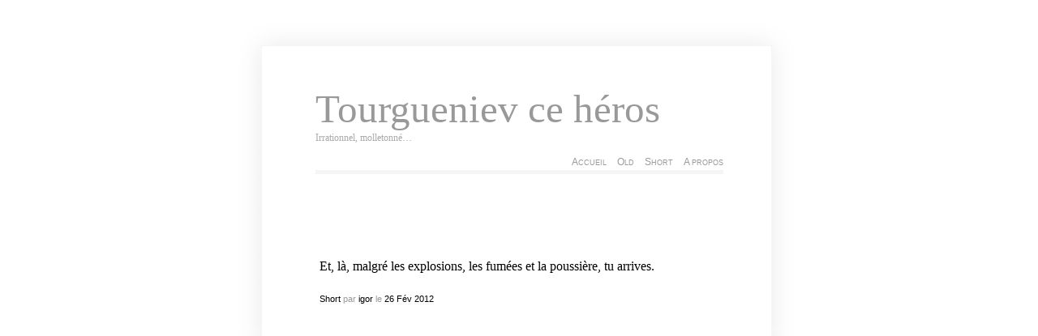

--- FILE ---
content_type: text/html; charset=UTF-8
request_url: http://tourgueniev.com/2012/02/26/29878
body_size: 6868
content:
<!DOCTYPE html PUBLIC "-//W3C//DTD XHTML 1.0 Transitional//EN" "http://www.w3.org/TR/xhtml1/DTD/xhtml1-transitional.dtd"><html xmlns="http://www.w3.org/1999/xhtml"><head profile="http://gmpg.org/xfn/1">	<title>Tourgueniev ce héros &raquo; 173655473705320448</title>	<meta name="google-site-verification" content="rqHTeCEQdrznhNZV3xKD7GBh-ehoSCsvOC980B5T9MY" />	<meta http-equiv="Content-Type" content="text/html; charset=UTF-8" />	<meta name="generator" content="WordPress 6.3.7" /> <!-- leave this for stats please -->	<style type="text/css" media="screen">		@import url( http://tourgueniev.com/wp-content/themes/clear/style.css );	</style><link rel="shortcut icon" href="" type="image/vnd.microsoft.icon" /><link rel="icon" href="/favicon.ico" type="image/gif" />	<link rel="alternate" type="application/rss+xml" title="RSS 2.0" href="" />	<link rel="alternate" type="text/xml" title="RSS .92" href="http://tourgueniev.com/feed/rss" />	<link rel="alternate" type="application/atom+xml" title="Atom 0.3" href="http://tourgueniev.com/feed/atom" />	<link rel="pingback" href="http://tourgueniev.com/xmlrpc.php" />    	<link rel='archives' title='mars 2023' href='http://tourgueniev.com/2023/03' />
	<link rel='archives' title='décembre 2022' href='http://tourgueniev.com/2022/12' />
	<link rel='archives' title='juin 2022' href='http://tourgueniev.com/2022/06' />
	<link rel='archives' title='avril 2022' href='http://tourgueniev.com/2022/04' />
	<link rel='archives' title='février 2022' href='http://tourgueniev.com/2022/02' />
	<link rel='archives' title='août 2021' href='http://tourgueniev.com/2021/08' />
	<link rel='archives' title='janvier 2021' href='http://tourgueniev.com/2021/01' />
	<link rel='archives' title='avril 2020' href='http://tourgueniev.com/2020/04' />
	<link rel='archives' title='mars 2020' href='http://tourgueniev.com/2020/03' />
	<link rel='archives' title='septembre 2019' href='http://tourgueniev.com/2019/09' />
	<link rel='archives' title='avril 2019' href='http://tourgueniev.com/2019/04' />
	<link rel='archives' title='mars 2019' href='http://tourgueniev.com/2019/03' />
	<link rel='archives' title='août 2018' href='http://tourgueniev.com/2018/08' />
	<link rel='archives' title='juillet 2018' href='http://tourgueniev.com/2018/07' />
	<link rel='archives' title='mai 2018' href='http://tourgueniev.com/2018/05' />
	<link rel='archives' title='mars 2018' href='http://tourgueniev.com/2018/03' />
	<link rel='archives' title='janvier 2018' href='http://tourgueniev.com/2018/01' />
	<link rel='archives' title='décembre 2017' href='http://tourgueniev.com/2017/12' />
	<link rel='archives' title='juillet 2017' href='http://tourgueniev.com/2017/07' />
	<link rel='archives' title='juin 2017' href='http://tourgueniev.com/2017/06' />
	<link rel='archives' title='mai 2017' href='http://tourgueniev.com/2017/05' />
	<link rel='archives' title='avril 2017' href='http://tourgueniev.com/2017/04' />
	<link rel='archives' title='mars 2017' href='http://tourgueniev.com/2017/03' />
	<link rel='archives' title='janvier 2017' href='http://tourgueniev.com/2017/01' />
	<link rel='archives' title='décembre 2016' href='http://tourgueniev.com/2016/12' />
	<link rel='archives' title='novembre 2016' href='http://tourgueniev.com/2016/11' />
	<link rel='archives' title='octobre 2016' href='http://tourgueniev.com/2016/10' />
	<link rel='archives' title='août 2016' href='http://tourgueniev.com/2016/08' />
	<link rel='archives' title='juillet 2016' href='http://tourgueniev.com/2016/07' />
	<link rel='archives' title='juin 2016' href='http://tourgueniev.com/2016/06' />
	<link rel='archives' title='mai 2016' href='http://tourgueniev.com/2016/05' />
	<link rel='archives' title='février 2016' href='http://tourgueniev.com/2016/02' />
	<link rel='archives' title='janvier 2016' href='http://tourgueniev.com/2016/01' />
	<link rel='archives' title='décembre 2015' href='http://tourgueniev.com/2015/12' />
	<link rel='archives' title='novembre 2015' href='http://tourgueniev.com/2015/11' />
	<link rel='archives' title='octobre 2015' href='http://tourgueniev.com/2015/10' />
	<link rel='archives' title='septembre 2015' href='http://tourgueniev.com/2015/09' />
	<link rel='archives' title='août 2015' href='http://tourgueniev.com/2015/08' />
	<link rel='archives' title='juillet 2015' href='http://tourgueniev.com/2015/07' />
	<link rel='archives' title='juin 2015' href='http://tourgueniev.com/2015/06' />
	<link rel='archives' title='mai 2015' href='http://tourgueniev.com/2015/05' />
	<link rel='archives' title='mars 2015' href='http://tourgueniev.com/2015/03' />
	<link rel='archives' title='février 2015' href='http://tourgueniev.com/2015/02' />
	<link rel='archives' title='janvier 2015' href='http://tourgueniev.com/2015/01' />
	<link rel='archives' title='décembre 2014' href='http://tourgueniev.com/2014/12' />
	<link rel='archives' title='novembre 2014' href='http://tourgueniev.com/2014/11' />
	<link rel='archives' title='octobre 2014' href='http://tourgueniev.com/2014/10' />
	<link rel='archives' title='septembre 2014' href='http://tourgueniev.com/2014/09' />
	<link rel='archives' title='août 2014' href='http://tourgueniev.com/2014/08' />
	<link rel='archives' title='juillet 2014' href='http://tourgueniev.com/2014/07' />
	<link rel='archives' title='juin 2014' href='http://tourgueniev.com/2014/06' />
	<link rel='archives' title='mai 2014' href='http://tourgueniev.com/2014/05' />
	<link rel='archives' title='avril 2014' href='http://tourgueniev.com/2014/04' />
	<link rel='archives' title='mars 2014' href='http://tourgueniev.com/2014/03' />
	<link rel='archives' title='février 2014' href='http://tourgueniev.com/2014/02' />
	<link rel='archives' title='janvier 2014' href='http://tourgueniev.com/2014/01' />
	<link rel='archives' title='décembre 2013' href='http://tourgueniev.com/2013/12' />
	<link rel='archives' title='novembre 2013' href='http://tourgueniev.com/2013/11' />
	<link rel='archives' title='septembre 2013' href='http://tourgueniev.com/2013/09' />
	<link rel='archives' title='août 2013' href='http://tourgueniev.com/2013/08' />
	<link rel='archives' title='juillet 2013' href='http://tourgueniev.com/2013/07' />
	<link rel='archives' title='juin 2013' href='http://tourgueniev.com/2013/06' />
	<link rel='archives' title='mai 2013' href='http://tourgueniev.com/2013/05' />
	<link rel='archives' title='avril 2013' href='http://tourgueniev.com/2013/04' />
	<link rel='archives' title='mars 2013' href='http://tourgueniev.com/2013/03' />
	<link rel='archives' title='février 2013' href='http://tourgueniev.com/2013/02' />
	<link rel='archives' title='janvier 2013' href='http://tourgueniev.com/2013/01' />
	<link rel='archives' title='décembre 2012' href='http://tourgueniev.com/2012/12' />
	<link rel='archives' title='novembre 2012' href='http://tourgueniev.com/2012/11' />
	<link rel='archives' title='octobre 2012' href='http://tourgueniev.com/2012/10' />
	<link rel='archives' title='septembre 2012' href='http://tourgueniev.com/2012/09' />
	<link rel='archives' title='août 2012' href='http://tourgueniev.com/2012/08' />
	<link rel='archives' title='juillet 2012' href='http://tourgueniev.com/2012/07' />
	<link rel='archives' title='juin 2012' href='http://tourgueniev.com/2012/06' />
	<link rel='archives' title='mai 2012' href='http://tourgueniev.com/2012/05' />
	<link rel='archives' title='avril 2012' href='http://tourgueniev.com/2012/04' />
	<link rel='archives' title='mars 2012' href='http://tourgueniev.com/2012/03' />
	<link rel='archives' title='février 2012' href='http://tourgueniev.com/2012/02' />
	<link rel='archives' title='janvier 2012' href='http://tourgueniev.com/2012/01' />
	<link rel='archives' title='décembre 2011' href='http://tourgueniev.com/2011/12' />
	<link rel='archives' title='novembre 2011' href='http://tourgueniev.com/2011/11' />
	<link rel='archives' title='octobre 2011' href='http://tourgueniev.com/2011/10' />
	<link rel='archives' title='septembre 2011' href='http://tourgueniev.com/2011/09' />
	<link rel='archives' title='août 2011' href='http://tourgueniev.com/2011/08' />
	<link rel='archives' title='juillet 2011' href='http://tourgueniev.com/2011/07' />
	<link rel='archives' title='juin 2011' href='http://tourgueniev.com/2011/06' />
	<link rel='archives' title='mai 2011' href='http://tourgueniev.com/2011/05' />
	<link rel='archives' title='avril 2011' href='http://tourgueniev.com/2011/04' />
	<link rel='archives' title='mars 2011' href='http://tourgueniev.com/2011/03' />
	<link rel='archives' title='février 2011' href='http://tourgueniev.com/2011/02' />
	<link rel='archives' title='janvier 2011' href='http://tourgueniev.com/2011/01' />
	<link rel='archives' title='décembre 2010' href='http://tourgueniev.com/2010/12' />
	<link rel='archives' title='novembre 2010' href='http://tourgueniev.com/2010/11' />
	<link rel='archives' title='octobre 2010' href='http://tourgueniev.com/2010/10' />
	<link rel='archives' title='septembre 2010' href='http://tourgueniev.com/2010/09' />
	<link rel='archives' title='août 2010' href='http://tourgueniev.com/2010/08' />
	<link rel='archives' title='juillet 2010' href='http://tourgueniev.com/2010/07' />
	<link rel='archives' title='juin 2010' href='http://tourgueniev.com/2010/06' />
	<link rel='archives' title='mai 2010' href='http://tourgueniev.com/2010/05' />
	<link rel='archives' title='avril 2010' href='http://tourgueniev.com/2010/04' />
	<link rel='archives' title='mars 2010' href='http://tourgueniev.com/2010/03' />
	<link rel='archives' title='février 2010' href='http://tourgueniev.com/2010/02' />
	<link rel='archives' title='janvier 2010' href='http://tourgueniev.com/2010/01' />
	<link rel='archives' title='décembre 2009' href='http://tourgueniev.com/2009/12' />
	<link rel='archives' title='novembre 2009' href='http://tourgueniev.com/2009/11' />
	<link rel='archives' title='octobre 2009' href='http://tourgueniev.com/2009/10' />
	<link rel='archives' title='septembre 2009' href='http://tourgueniev.com/2009/09' />
	<link rel='archives' title='août 2009' href='http://tourgueniev.com/2009/08' />
	<link rel='archives' title='juillet 2009' href='http://tourgueniev.com/2009/07' />
	<link rel='archives' title='juin 2009' href='http://tourgueniev.com/2009/06' />
	<link rel='archives' title='mai 2009' href='http://tourgueniev.com/2009/05' />
	<link rel='archives' title='avril 2009' href='http://tourgueniev.com/2009/04' />
	<link rel='archives' title='octobre 2008' href='http://tourgueniev.com/2008/10' />
	<link rel='archives' title='juin 2008' href='http://tourgueniev.com/2008/06' />
	<link rel='archives' title='février 2008' href='http://tourgueniev.com/2008/02' />
	<link rel='archives' title='décembre 2007' href='http://tourgueniev.com/2007/12' />
	<link rel='archives' title='novembre 2007' href='http://tourgueniev.com/2007/11' />
	<link rel='archives' title='octobre 2007' href='http://tourgueniev.com/2007/10' />
	<link rel='archives' title='septembre 2007' href='http://tourgueniev.com/2007/09' />
	<link rel='archives' title='août 2007' href='http://tourgueniev.com/2007/08' />
	<link rel='archives' title='juillet 2007' href='http://tourgueniev.com/2007/07' />
	<link rel='archives' title='juin 2007' href='http://tourgueniev.com/2007/06' />
	<link rel='archives' title='mai 2007' href='http://tourgueniev.com/2007/05' />
	<link rel='archives' title='avril 2007' href='http://tourgueniev.com/2007/04' />
	<link rel='archives' title='mars 2007' href='http://tourgueniev.com/2007/03' />
	<link rel='archives' title='février 2007' href='http://tourgueniev.com/2007/02' />
	<link rel='archives' title='janvier 2007' href='http://tourgueniev.com/2007/01' />
	<link rel='archives' title='décembre 2006' href='http://tourgueniev.com/2006/12' />
	<link rel='archives' title='novembre 2006' href='http://tourgueniev.com/2006/11' />
	<link rel='archives' title='octobre 2006' href='http://tourgueniev.com/2006/10' />
	<link rel='archives' title='septembre 2006' href='http://tourgueniev.com/2006/09' />
	<link rel='archives' title='août 2006' href='http://tourgueniev.com/2006/08' />
	<link rel='archives' title='juillet 2006' href='http://tourgueniev.com/2006/07' />
	<link rel='archives' title='juin 2006' href='http://tourgueniev.com/2006/06' />
	<link rel='archives' title='mai 2006' href='http://tourgueniev.com/2006/05' />
	<link rel='archives' title='avril 2006' href='http://tourgueniev.com/2006/04' />
	<link rel='archives' title='mars 2006' href='http://tourgueniev.com/2006/03' />
	<link rel='archives' title='février 2006' href='http://tourgueniev.com/2006/02' />
	<link rel='archives' title='janvier 2006' href='http://tourgueniev.com/2006/01' />
	<link rel='archives' title='décembre 2005' href='http://tourgueniev.com/2005/12' />
	<link rel='archives' title='novembre 2005' href='http://tourgueniev.com/2005/11' />
	<link rel='archives' title='octobre 2005' href='http://tourgueniev.com/2005/10' />
	<link rel='archives' title='septembre 2005' href='http://tourgueniev.com/2005/09' />
	<link rel='archives' title='août 2005' href='http://tourgueniev.com/2005/08' />
	<link rel='archives' title='juillet 2005' href='http://tourgueniev.com/2005/07' />
	<link rel='archives' title='juin 2005' href='http://tourgueniev.com/2005/06' />
	<link rel='archives' title='mai 2005' href='http://tourgueniev.com/2005/05' />
	<link rel='archives' title='avril 2005' href='http://tourgueniev.com/2005/04' />
	<link rel='archives' title='mars 2005' href='http://tourgueniev.com/2005/03' />
	<link rel='archives' title='février 2005' href='http://tourgueniev.com/2005/02' />
	<link rel='archives' title='janvier 2005' href='http://tourgueniev.com/2005/01' />
	<link rel='archives' title='décembre 2004' href='http://tourgueniev.com/2004/12' />
	<link rel='archives' title='novembre 2004' href='http://tourgueniev.com/2004/11' />
	<link rel='archives' title='octobre 2004' href='http://tourgueniev.com/2004/10' />
	<link rel='archives' title='septembre 2004' href='http://tourgueniev.com/2004/09' />
	<link rel='archives' title='août 2004' href='http://tourgueniev.com/2004/08' />
	<link rel='archives' title='juillet 2004' href='http://tourgueniev.com/2004/07' />
	<link rel='archives' title='juin 2004' href='http://tourgueniev.com/2004/06' />
	<link rel='archives' title='mai 2004' href='http://tourgueniev.com/2004/05' />
	<link rel='archives' title='avril 2004' href='http://tourgueniev.com/2004/04' />
	<link rel='archives' title='mars 2004' href='http://tourgueniev.com/2004/03' />
	<link rel='archives' title='février 2004' href='http://tourgueniev.com/2004/02' />
	<link rel='archives' title='janvier 2004' href='http://tourgueniev.com/2004/01' />
	<link rel='archives' title='décembre 2003' href='http://tourgueniev.com/2003/12' />
	<link rel='archives' title='novembre 2003' href='http://tourgueniev.com/2003/11' />
	<link rel='archives' title='octobre 2003' href='http://tourgueniev.com/2003/10' />
	<link rel='archives' title='septembre 2003' href='http://tourgueniev.com/2003/09' />
	<link rel='archives' title='août 2003' href='http://tourgueniev.com/2003/08' />
	<link rel='archives' title='juillet 2003' href='http://tourgueniev.com/2003/07' />
	<link rel='archives' title='juin 2003' href='http://tourgueniev.com/2003/06' />
	<link rel='archives' title='mai 2003' href='http://tourgueniev.com/2003/05' />
	<link rel='archives' title='avril 2003' href='http://tourgueniev.com/2003/04' />
	<link rel='archives' title='mars 2003' href='http://tourgueniev.com/2003/03' />
	<link rel='archives' title='février 2003' href='http://tourgueniev.com/2003/02' />
	<link rel='archives' title='janvier 2003' href='http://tourgueniev.com/2003/01' />
	<link rel='archives' title='décembre 2002' href='http://tourgueniev.com/2002/12' />
	<link rel='archives' title='novembre 2002' href='http://tourgueniev.com/2002/11' />
	<link rel='archives' title='octobre 2002' href='http://tourgueniev.com/2002/10' />
	<link rel='archives' title='septembre 2002' href='http://tourgueniev.com/2002/09' />
	<link rel='archives' title='août 2002' href='http://tourgueniev.com/2002/08' />
	<link rel='archives' title='juillet 2002' href='http://tourgueniev.com/2002/07' />
	<link rel='archives' title='juin 2002' href='http://tourgueniev.com/2002/06' />
	<link rel='archives' title='mai 2002' href='http://tourgueniev.com/2002/05' />
	<link rel='archives' title='avril 2002' href='http://tourgueniev.com/2002/04' />
	<link rel='archives' title='mars 2002' href='http://tourgueniev.com/2002/03' />
		<meta name='robots' content='max-image-preview:large' />
<link rel='dns-prefetch' href='//stats.wp.com' />
<link rel='dns-prefetch' href='//v0.wordpress.com' />
<script type="text/javascript">
window._wpemojiSettings = {"baseUrl":"https:\/\/s.w.org\/images\/core\/emoji\/14.0.0\/72x72\/","ext":".png","svgUrl":"https:\/\/s.w.org\/images\/core\/emoji\/14.0.0\/svg\/","svgExt":".svg","source":{"concatemoji":"http:\/\/tourgueniev.com\/wp-includes\/js\/wp-emoji-release.min.js?ver=6.3.7"}};
/*! This file is auto-generated */
!function(i,n){var o,s,e;function c(e){try{var t={supportTests:e,timestamp:(new Date).valueOf()};sessionStorage.setItem(o,JSON.stringify(t))}catch(e){}}function p(e,t,n){e.clearRect(0,0,e.canvas.width,e.canvas.height),e.fillText(t,0,0);var t=new Uint32Array(e.getImageData(0,0,e.canvas.width,e.canvas.height).data),r=(e.clearRect(0,0,e.canvas.width,e.canvas.height),e.fillText(n,0,0),new Uint32Array(e.getImageData(0,0,e.canvas.width,e.canvas.height).data));return t.every(function(e,t){return e===r[t]})}function u(e,t,n){switch(t){case"flag":return n(e,"\ud83c\udff3\ufe0f\u200d\u26a7\ufe0f","\ud83c\udff3\ufe0f\u200b\u26a7\ufe0f")?!1:!n(e,"\ud83c\uddfa\ud83c\uddf3","\ud83c\uddfa\u200b\ud83c\uddf3")&&!n(e,"\ud83c\udff4\udb40\udc67\udb40\udc62\udb40\udc65\udb40\udc6e\udb40\udc67\udb40\udc7f","\ud83c\udff4\u200b\udb40\udc67\u200b\udb40\udc62\u200b\udb40\udc65\u200b\udb40\udc6e\u200b\udb40\udc67\u200b\udb40\udc7f");case"emoji":return!n(e,"\ud83e\udef1\ud83c\udffb\u200d\ud83e\udef2\ud83c\udfff","\ud83e\udef1\ud83c\udffb\u200b\ud83e\udef2\ud83c\udfff")}return!1}function f(e,t,n){var r="undefined"!=typeof WorkerGlobalScope&&self instanceof WorkerGlobalScope?new OffscreenCanvas(300,150):i.createElement("canvas"),a=r.getContext("2d",{willReadFrequently:!0}),o=(a.textBaseline="top",a.font="600 32px Arial",{});return e.forEach(function(e){o[e]=t(a,e,n)}),o}function t(e){var t=i.createElement("script");t.src=e,t.defer=!0,i.head.appendChild(t)}"undefined"!=typeof Promise&&(o="wpEmojiSettingsSupports",s=["flag","emoji"],n.supports={everything:!0,everythingExceptFlag:!0},e=new Promise(function(e){i.addEventListener("DOMContentLoaded",e,{once:!0})}),new Promise(function(t){var n=function(){try{var e=JSON.parse(sessionStorage.getItem(o));if("object"==typeof e&&"number"==typeof e.timestamp&&(new Date).valueOf()<e.timestamp+604800&&"object"==typeof e.supportTests)return e.supportTests}catch(e){}return null}();if(!n){if("undefined"!=typeof Worker&&"undefined"!=typeof OffscreenCanvas&&"undefined"!=typeof URL&&URL.createObjectURL&&"undefined"!=typeof Blob)try{var e="postMessage("+f.toString()+"("+[JSON.stringify(s),u.toString(),p.toString()].join(",")+"));",r=new Blob([e],{type:"text/javascript"}),a=new Worker(URL.createObjectURL(r),{name:"wpTestEmojiSupports"});return void(a.onmessage=function(e){c(n=e.data),a.terminate(),t(n)})}catch(e){}c(n=f(s,u,p))}t(n)}).then(function(e){for(var t in e)n.supports[t]=e[t],n.supports.everything=n.supports.everything&&n.supports[t],"flag"!==t&&(n.supports.everythingExceptFlag=n.supports.everythingExceptFlag&&n.supports[t]);n.supports.everythingExceptFlag=n.supports.everythingExceptFlag&&!n.supports.flag,n.DOMReady=!1,n.readyCallback=function(){n.DOMReady=!0}}).then(function(){return e}).then(function(){var e;n.supports.everything||(n.readyCallback(),(e=n.source||{}).concatemoji?t(e.concatemoji):e.wpemoji&&e.twemoji&&(t(e.twemoji),t(e.wpemoji)))}))}((window,document),window._wpemojiSettings);
</script>
<style type="text/css">
img.wp-smiley,
img.emoji {
	display: inline !important;
	border: none !important;
	box-shadow: none !important;
	height: 1em !important;
	width: 1em !important;
	margin: 0 0.07em !important;
	vertical-align: -0.1em !important;
	background: none !important;
	padding: 0 !important;
}
</style>
	<link rel='stylesheet' id='pmb_common-css' href='http://tourgueniev.com/wp-content/plugins/print-my-blog/assets/styles/pmb-common.css?ver=1685398426' type='text/css' media='all' />
<link rel='stylesheet' id='wp-block-library-css' href='http://tourgueniev.com/wp-includes/css/dist/block-library/style.min.css?ver=6.3.7' type='text/css' media='all' />
<style id='wp-block-library-inline-css' type='text/css'>
.has-text-align-justify{text-align:justify;}
</style>
<link rel='stylesheet' id='pmb-select2-css' href='http://tourgueniev.com/wp-content/plugins/print-my-blog/assets/styles/libs/select2.css?ver=4.0.6' type='text/css' media='all' />
<link rel='stylesheet' id='jquery-ui-css' href='http://tourgueniev.com/wp-content/plugins/print-my-blog/assets/styles/libs/jquery-ui/jquery-ui.min.css?ver=1.11.4' type='text/css' media='all' />
<link rel='stylesheet' id='pmb-setup-page-css' href='http://tourgueniev.com/wp-content/plugins/print-my-blog/assets/styles/setup-page.css?ver=1685398426' type='text/css' media='all' />
<link rel='stylesheet' id='mediaelement-css' href='http://tourgueniev.com/wp-includes/js/mediaelement/mediaelementplayer-legacy.min.css?ver=4.2.17' type='text/css' media='all' />
<link rel='stylesheet' id='wp-mediaelement-css' href='http://tourgueniev.com/wp-includes/js/mediaelement/wp-mediaelement.min.css?ver=6.3.7' type='text/css' media='all' />
<style id='jetpack-sharing-buttons-style-inline-css' type='text/css'>
.jetpack-sharing-buttons__services-list{display:flex;flex-direction:row;flex-wrap:wrap;gap:0;list-style-type:none;margin:5px;padding:0}.jetpack-sharing-buttons__services-list.has-small-icon-size{font-size:12px}.jetpack-sharing-buttons__services-list.has-normal-icon-size{font-size:16px}.jetpack-sharing-buttons__services-list.has-large-icon-size{font-size:24px}.jetpack-sharing-buttons__services-list.has-huge-icon-size{font-size:36px}@media print{.jetpack-sharing-buttons__services-list{display:none!important}}.editor-styles-wrapper .wp-block-jetpack-sharing-buttons{gap:0;padding-inline-start:0}ul.jetpack-sharing-buttons__services-list.has-background{padding:1.25em 2.375em}
</style>
<style id='classic-theme-styles-inline-css' type='text/css'>
/*! This file is auto-generated */
.wp-block-button__link{color:#fff;background-color:#32373c;border-radius:9999px;box-shadow:none;text-decoration:none;padding:calc(.667em + 2px) calc(1.333em + 2px);font-size:1.125em}.wp-block-file__button{background:#32373c;color:#fff;text-decoration:none}
</style>
<style id='global-styles-inline-css' type='text/css'>
body{--wp--preset--color--black: #000000;--wp--preset--color--cyan-bluish-gray: #abb8c3;--wp--preset--color--white: #ffffff;--wp--preset--color--pale-pink: #f78da7;--wp--preset--color--vivid-red: #cf2e2e;--wp--preset--color--luminous-vivid-orange: #ff6900;--wp--preset--color--luminous-vivid-amber: #fcb900;--wp--preset--color--light-green-cyan: #7bdcb5;--wp--preset--color--vivid-green-cyan: #00d084;--wp--preset--color--pale-cyan-blue: #8ed1fc;--wp--preset--color--vivid-cyan-blue: #0693e3;--wp--preset--color--vivid-purple: #9b51e0;--wp--preset--gradient--vivid-cyan-blue-to-vivid-purple: linear-gradient(135deg,rgba(6,147,227,1) 0%,rgb(155,81,224) 100%);--wp--preset--gradient--light-green-cyan-to-vivid-green-cyan: linear-gradient(135deg,rgb(122,220,180) 0%,rgb(0,208,130) 100%);--wp--preset--gradient--luminous-vivid-amber-to-luminous-vivid-orange: linear-gradient(135deg,rgba(252,185,0,1) 0%,rgba(255,105,0,1) 100%);--wp--preset--gradient--luminous-vivid-orange-to-vivid-red: linear-gradient(135deg,rgba(255,105,0,1) 0%,rgb(207,46,46) 100%);--wp--preset--gradient--very-light-gray-to-cyan-bluish-gray: linear-gradient(135deg,rgb(238,238,238) 0%,rgb(169,184,195) 100%);--wp--preset--gradient--cool-to-warm-spectrum: linear-gradient(135deg,rgb(74,234,220) 0%,rgb(151,120,209) 20%,rgb(207,42,186) 40%,rgb(238,44,130) 60%,rgb(251,105,98) 80%,rgb(254,248,76) 100%);--wp--preset--gradient--blush-light-purple: linear-gradient(135deg,rgb(255,206,236) 0%,rgb(152,150,240) 100%);--wp--preset--gradient--blush-bordeaux: linear-gradient(135deg,rgb(254,205,165) 0%,rgb(254,45,45) 50%,rgb(107,0,62) 100%);--wp--preset--gradient--luminous-dusk: linear-gradient(135deg,rgb(255,203,112) 0%,rgb(199,81,192) 50%,rgb(65,88,208) 100%);--wp--preset--gradient--pale-ocean: linear-gradient(135deg,rgb(255,245,203) 0%,rgb(182,227,212) 50%,rgb(51,167,181) 100%);--wp--preset--gradient--electric-grass: linear-gradient(135deg,rgb(202,248,128) 0%,rgb(113,206,126) 100%);--wp--preset--gradient--midnight: linear-gradient(135deg,rgb(2,3,129) 0%,rgb(40,116,252) 100%);--wp--preset--font-size--small: 13px;--wp--preset--font-size--medium: 20px;--wp--preset--font-size--large: 36px;--wp--preset--font-size--x-large: 42px;--wp--preset--spacing--20: 0.44rem;--wp--preset--spacing--30: 0.67rem;--wp--preset--spacing--40: 1rem;--wp--preset--spacing--50: 1.5rem;--wp--preset--spacing--60: 2.25rem;--wp--preset--spacing--70: 3.38rem;--wp--preset--spacing--80: 5.06rem;--wp--preset--shadow--natural: 6px 6px 9px rgba(0, 0, 0, 0.2);--wp--preset--shadow--deep: 12px 12px 50px rgba(0, 0, 0, 0.4);--wp--preset--shadow--sharp: 6px 6px 0px rgba(0, 0, 0, 0.2);--wp--preset--shadow--outlined: 6px 6px 0px -3px rgba(255, 255, 255, 1), 6px 6px rgba(0, 0, 0, 1);--wp--preset--shadow--crisp: 6px 6px 0px rgba(0, 0, 0, 1);}:where(.is-layout-flex){gap: 0.5em;}:where(.is-layout-grid){gap: 0.5em;}body .is-layout-flow > .alignleft{float: left;margin-inline-start: 0;margin-inline-end: 2em;}body .is-layout-flow > .alignright{float: right;margin-inline-start: 2em;margin-inline-end: 0;}body .is-layout-flow > .aligncenter{margin-left: auto !important;margin-right: auto !important;}body .is-layout-constrained > .alignleft{float: left;margin-inline-start: 0;margin-inline-end: 2em;}body .is-layout-constrained > .alignright{float: right;margin-inline-start: 2em;margin-inline-end: 0;}body .is-layout-constrained > .aligncenter{margin-left: auto !important;margin-right: auto !important;}body .is-layout-constrained > :where(:not(.alignleft):not(.alignright):not(.alignfull)){max-width: var(--wp--style--global--content-size);margin-left: auto !important;margin-right: auto !important;}body .is-layout-constrained > .alignwide{max-width: var(--wp--style--global--wide-size);}body .is-layout-flex{display: flex;}body .is-layout-flex{flex-wrap: wrap;align-items: center;}body .is-layout-flex > *{margin: 0;}body .is-layout-grid{display: grid;}body .is-layout-grid > *{margin: 0;}:where(.wp-block-columns.is-layout-flex){gap: 2em;}:where(.wp-block-columns.is-layout-grid){gap: 2em;}:where(.wp-block-post-template.is-layout-flex){gap: 1.25em;}:where(.wp-block-post-template.is-layout-grid){gap: 1.25em;}.has-black-color{color: var(--wp--preset--color--black) !important;}.has-cyan-bluish-gray-color{color: var(--wp--preset--color--cyan-bluish-gray) !important;}.has-white-color{color: var(--wp--preset--color--white) !important;}.has-pale-pink-color{color: var(--wp--preset--color--pale-pink) !important;}.has-vivid-red-color{color: var(--wp--preset--color--vivid-red) !important;}.has-luminous-vivid-orange-color{color: var(--wp--preset--color--luminous-vivid-orange) !important;}.has-luminous-vivid-amber-color{color: var(--wp--preset--color--luminous-vivid-amber) !important;}.has-light-green-cyan-color{color: var(--wp--preset--color--light-green-cyan) !important;}.has-vivid-green-cyan-color{color: var(--wp--preset--color--vivid-green-cyan) !important;}.has-pale-cyan-blue-color{color: var(--wp--preset--color--pale-cyan-blue) !important;}.has-vivid-cyan-blue-color{color: var(--wp--preset--color--vivid-cyan-blue) !important;}.has-vivid-purple-color{color: var(--wp--preset--color--vivid-purple) !important;}.has-black-background-color{background-color: var(--wp--preset--color--black) !important;}.has-cyan-bluish-gray-background-color{background-color: var(--wp--preset--color--cyan-bluish-gray) !important;}.has-white-background-color{background-color: var(--wp--preset--color--white) !important;}.has-pale-pink-background-color{background-color: var(--wp--preset--color--pale-pink) !important;}.has-vivid-red-background-color{background-color: var(--wp--preset--color--vivid-red) !important;}.has-luminous-vivid-orange-background-color{background-color: var(--wp--preset--color--luminous-vivid-orange) !important;}.has-luminous-vivid-amber-background-color{background-color: var(--wp--preset--color--luminous-vivid-amber) !important;}.has-light-green-cyan-background-color{background-color: var(--wp--preset--color--light-green-cyan) !important;}.has-vivid-green-cyan-background-color{background-color: var(--wp--preset--color--vivid-green-cyan) !important;}.has-pale-cyan-blue-background-color{background-color: var(--wp--preset--color--pale-cyan-blue) !important;}.has-vivid-cyan-blue-background-color{background-color: var(--wp--preset--color--vivid-cyan-blue) !important;}.has-vivid-purple-background-color{background-color: var(--wp--preset--color--vivid-purple) !important;}.has-black-border-color{border-color: var(--wp--preset--color--black) !important;}.has-cyan-bluish-gray-border-color{border-color: var(--wp--preset--color--cyan-bluish-gray) !important;}.has-white-border-color{border-color: var(--wp--preset--color--white) !important;}.has-pale-pink-border-color{border-color: var(--wp--preset--color--pale-pink) !important;}.has-vivid-red-border-color{border-color: var(--wp--preset--color--vivid-red) !important;}.has-luminous-vivid-orange-border-color{border-color: var(--wp--preset--color--luminous-vivid-orange) !important;}.has-luminous-vivid-amber-border-color{border-color: var(--wp--preset--color--luminous-vivid-amber) !important;}.has-light-green-cyan-border-color{border-color: var(--wp--preset--color--light-green-cyan) !important;}.has-vivid-green-cyan-border-color{border-color: var(--wp--preset--color--vivid-green-cyan) !important;}.has-pale-cyan-blue-border-color{border-color: var(--wp--preset--color--pale-cyan-blue) !important;}.has-vivid-cyan-blue-border-color{border-color: var(--wp--preset--color--vivid-cyan-blue) !important;}.has-vivid-purple-border-color{border-color: var(--wp--preset--color--vivid-purple) !important;}.has-vivid-cyan-blue-to-vivid-purple-gradient-background{background: var(--wp--preset--gradient--vivid-cyan-blue-to-vivid-purple) !important;}.has-light-green-cyan-to-vivid-green-cyan-gradient-background{background: var(--wp--preset--gradient--light-green-cyan-to-vivid-green-cyan) !important;}.has-luminous-vivid-amber-to-luminous-vivid-orange-gradient-background{background: var(--wp--preset--gradient--luminous-vivid-amber-to-luminous-vivid-orange) !important;}.has-luminous-vivid-orange-to-vivid-red-gradient-background{background: var(--wp--preset--gradient--luminous-vivid-orange-to-vivid-red) !important;}.has-very-light-gray-to-cyan-bluish-gray-gradient-background{background: var(--wp--preset--gradient--very-light-gray-to-cyan-bluish-gray) !important;}.has-cool-to-warm-spectrum-gradient-background{background: var(--wp--preset--gradient--cool-to-warm-spectrum) !important;}.has-blush-light-purple-gradient-background{background: var(--wp--preset--gradient--blush-light-purple) !important;}.has-blush-bordeaux-gradient-background{background: var(--wp--preset--gradient--blush-bordeaux) !important;}.has-luminous-dusk-gradient-background{background: var(--wp--preset--gradient--luminous-dusk) !important;}.has-pale-ocean-gradient-background{background: var(--wp--preset--gradient--pale-ocean) !important;}.has-electric-grass-gradient-background{background: var(--wp--preset--gradient--electric-grass) !important;}.has-midnight-gradient-background{background: var(--wp--preset--gradient--midnight) !important;}.has-small-font-size{font-size: var(--wp--preset--font-size--small) !important;}.has-medium-font-size{font-size: var(--wp--preset--font-size--medium) !important;}.has-large-font-size{font-size: var(--wp--preset--font-size--large) !important;}.has-x-large-font-size{font-size: var(--wp--preset--font-size--x-large) !important;}
.wp-block-navigation a:where(:not(.wp-element-button)){color: inherit;}
:where(.wp-block-post-template.is-layout-flex){gap: 1.25em;}:where(.wp-block-post-template.is-layout-grid){gap: 1.25em;}
:where(.wp-block-columns.is-layout-flex){gap: 2em;}:where(.wp-block-columns.is-layout-grid){gap: 2em;}
.wp-block-pullquote{font-size: 1.5em;line-height: 1.6;}
</style>
<link rel='stylesheet' id='jetpack_css-css' href='http://tourgueniev.com/wp-content/plugins/jetpack/css/jetpack.css?ver=13.3.2' type='text/css' media='all' />
<script type='text/javascript' src='http://tourgueniev.com/wp-includes/js/jquery/jquery.min.js?ver=3.7.0' id='jquery-core-js'></script>
<script type='text/javascript' src='http://tourgueniev.com/wp-includes/js/jquery/jquery-migrate.min.js?ver=3.4.1' id='jquery-migrate-js'></script>
<!-- This site uses the Better Analytics plugin.  https://marketplace.digitalpoint.com/better-analytics.3354/item -->
<script type='text/javascript' src='http://tourgueniev.com/wp-content/plugins/better-analytics/js/loader.php?ver=1.2.7.js' ></script><link rel="https://api.w.org/" href="http://tourgueniev.com/wp-json/" /><link rel="alternate" type="application/json" href="http://tourgueniev.com/wp-json/wp/v2/posts/29878" /><link rel="EditURI" type="application/rsd+xml" title="RSD" href="http://tourgueniev.com/xmlrpc.php?rsd" />
<meta name="generator" content="WordPress 6.3.7" />
<link rel="canonical" href="http://tourgueniev.com/2012/02/26/29878" />
<link rel='shortlink' href='https://wp.me/p3D2jW-7LU' />
<link rel="alternate" type="application/json+oembed" href="http://tourgueniev.com/wp-json/oembed/1.0/embed?url=http%3A%2F%2Ftourgueniev.com%2F2012%2F02%2F26%2F29878" />
<link rel="alternate" type="text/xml+oembed" href="http://tourgueniev.com/wp-json/oembed/1.0/embed?url=http%3A%2F%2Ftourgueniev.com%2F2012%2F02%2F26%2F29878&#038;format=xml" />
	<style>img#wpstats{display:none}</style>
		
<!-- Jetpack Open Graph Tags -->
<meta property="og:type" content="article" />
<meta property="og:title" content="173655473705320448" />
<meta property="og:url" content="http://tourgueniev.com/2012/02/26/29878" />
<meta property="og:description" content="extrait" />
<meta property="article:published_time" content="2012-02-26T04:27:45+00:00" />
<meta property="article:modified_time" content="2012-02-26T04:27:45+00:00" />
<meta property="og:site_name" content="Tourgueniev ce héros" />
<meta property="og:image" content="https://s0.wp.com/i/blank.jpg" />
<meta property="og:image:alt" content="" />
<meta property="og:locale" content="fr_FR" />

<!-- End Jetpack Open Graph Tags -->
</head>  <body><div id="header"></div><div id="menu">	<div id="logo">		<div id="h1"><a href="http://tourgueniev.com/">Tourgueniev ce héros</a></div>		<div id="h2" class="description">Irrationnel, molletonné&#8230;</div>	</div>	<ul>		<li ><a href="http://tourgueniev.com" title="Home">Accueil</a></li>				<li class="cat-item cat-item-1"><a href="http://tourgueniev.com/category/old">Old</a>
</li>
	<li class="cat-item cat-item-11"><a href="http://tourgueniev.com/category/short">Short</a>
</li>
 <li class="page_item page-item-2"><a href="http://tourgueniev.com/about">A propos</a></li>
</ul>	<div class="header-strip"> </div></div><div id="main">
	<div id="content">
	    	        <div class="post" id="post-29878">
			<h2 class="title">&nbsp;</h2>	
				<div class="entry">
						  <p>Et, là, malgré les explosions, les fumées et la poussière, tu arrives.</p>
						  				</div>
				<div style="clear:both;"></div> 	
				<div class="meta">
														<a href="http://tourgueniev.com/category/short" rel="category tag">Short</a> par <a href="http://tourgueniev.com/author/igor">igor</a> le        
							<a href="http://tourgueniev.com/2012/02/26">26</a>							
							<a href="http://tourgueniev.com/2012/02">Fév</a>
							<a href="http://tourgueniev.com/2012">2012</a>						
						   						   	  
				</div>	
	        </div>
			<div style="clear:both;"></div> 
      
      
	</div>
  <div style="clear:both;"></div> 
<div class="footer-sidebar">

<div style="clear:both;"></div> 
</div>
  </div><div id="footer">

</div>
<meta id="ba_s" property="options" content="" data-o="{&quot;tid&quot;:&quot;UA-746537-9&quot;,&quot;co&quot;:&quot;auto&quot;,&quot;g&quot;:1073872744,&quot;dl&quot;:&quot;\\.avi|\\.dmg|\\.doc|\\.exe|\\.gz|\\.mpg|\\.mp3|\\.pdf|\\.ppt|\\.psd|\\.rar|\\.wmv|\\.xls|\\.zip&quot;,&quot;s&quot;:0,&quot;a&quot;:0,&quot;d&quot;:{&quot;c&quot;:[1,&quot;Short&quot;],&quot;a&quot;:[2,&quot;igor&quot;],&quot;y&quot;:[4,2012],&quot;r&quot;:[5,&quot;guest&quot;]}}" /><script type='text/javascript' src='https://stats.wp.com/e-202604.js' id='jetpack-stats-js' data-wp-strategy='defer'></script>
<script id="jetpack-stats-js-after" type="text/javascript">
_stq = window._stq || [];
_stq.push([ "view", JSON.parse("{\"v\":\"ext\",\"blog\":\"53632724\",\"post\":\"29878\",\"tz\":\"1\",\"srv\":\"tourgueniev.com\",\"j\":\"1:13.3.2\"}") ]);
_stq.push([ "clickTrackerInit", "53632724", "29878" ]);
</script>
</body>
</html>
